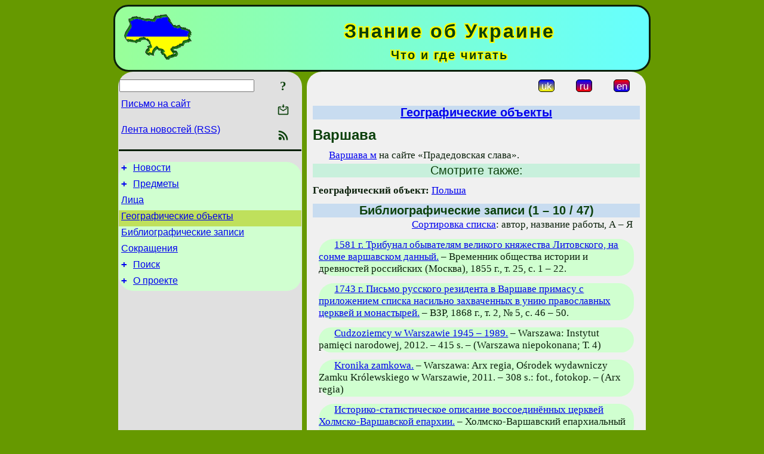

--- FILE ---
content_type: text/html; charset=utf-8
request_url: https://uknol.info/ru/GeoFeatures/Varshava.html
body_size: 8378
content:
<!DOCTYPE html>
<html lang="ru">
<head>
<!-- Global site tag (gtag.js) - Google Analytics -->
<script async src="https://www.googletagmanager.com/gtag/js?id=UA-3035925-11"></script>
<script>
 window.dataLayer = window.dataLayer || [];
 function gtag(){dataLayer.push(arguments);}
 gtag('js', new Date());
 gtag('config', 'UA-3035925-11');
</script>
<script async src="//pagead2.googlesyndication.com/pagead/js/adsbygoogle.js"></script>
<script>
(adsbygoogle = window.adsbygoogle || []).push({
google_ad_client: "pub-3960713518170830",
enable_page_level_ads: true
});
</script>
<meta http-equiv="Content-Type" content="text/html; charset=utf-8" />
<meta name="viewport" content="width=device-width, initial-scale=1">
<meta name="generator" content="Smereka 4.3" />
<meta name="author" content="M.Zharkikh" />
<!-- Begin section WinTitle -->
<title>Варшава</title>
<!-- End section WinTitle -->
<meta name="description" content="– географический объект справочника «Знание об Украине»" />
<link rel="shortcut icon" media="all" href="/files/UKnol/favicon.ico" type="image/x-icon" />
<link rel="icon" media="all" href="/files/UKnol/favicon.ico" type="image/x-icon" />
<!-- Begin section ResponsiveCSS -->
<style>
/* Common Smereka responsive design styles
Inspired with W3.css ver 4.12 */

@media (min-width: 900px) {
.w3-modal-content {width:800px!important;}
.w3-hide-large {display:none!important;}
#LeftCell {width: 308px;}
}

@media (max-width: 899px) {
#LeftCell {display: none;}
#DocContainer {max-width: 600px!important;}
}
</style>
<!-- End section ResponsiveCSS -->
<link rel="StyleSheet" type="text/css" href="/files/UKnol/site.css" />
<script src="/files/common/jscripts/common.js"></script>
<!-- Begin section AdditionalJS -->
<script src="/files/UKnol/jscripts/uknol.js"></script>
<!-- End section AdditionalJS -->
<script>
var LACopyFail = 'Воспользуйтесь локальным меню для копирования';
var LATempText = 'Запрос обрабатывается...';
var LATEMsg = 'Фрагмент текста, в котором Вы заметили ошибку:%n%s%n%nОтправить сообщение редактору сайта?';
var LATENote = 'Выделен слишком длинный текст.%nВыделите не более %s символов.';
var LABmkA = 'Номер строки (абзаца)';
var LABmkB = 'Копировать URL строки (абзаца) в буфер обмена';
var LABmkC = 'Установить закладку на эту строку (абзац)';
var LABmkD = 'К';
var LABmkD2 = 'З';
var LAShareText = 'Поделиться в ';
var LAPublText = 'Опубликовать в ';
var LAAddBmkText = 'Добавить закладку в ';
var LACVMsg = 'Поле «%s» является обязательным';
var DoLoadFunc = null;
var HelperRunOnce = 0;
var FocusId = null;
var CurrentNodeId = 21600;
var CurrentLang = 'ru';
var CurrentMode = '';
var GlobalSearchMode = 'GoogleSE';
window.google_analytics_uacct = 'UA-3035925-11';

function CopyToClipboard(str) {
//This is NOT work while in separate file, but work when insert in HTML.
	if (window.clipboardData) { // IE
		window.clipboardData.setData('text', str);
	} else { // all except Safari
	// http://jsfiddle.net/jdhenckel/km7prgv4/3
		function listener(e) {
		e.clipboardData.setData("text/html", str);
		e.clipboardData.setData("text/plain", str);
		e.preventDefault();
		}
		document.addEventListener("copy", listener);
		try {
			var Res = document.execCommand('copy');
			if (!Res) { // no way in Safari!
				alert(LACopyFail);
			}
		}
		catch (err) {
			alert(LACopyFail);
		}
		document.removeEventListener("copy", listener);
	}
}; // CopyToClipboard
</script>

<link rel="canonical" href="/ru/GeoFeatures/Varshava.html" />
<script src="https://www.uknol.info/files/UKnol/jscripts/draglib.js"></script>
<script src="https://www.uknol.info/files/UKnol/jscripts/uknol.js"></script>
</head>
<body class="DocBody" onload="DoLoad()">
<div id="DocContainer">
<!-- Begin section PreHeader -->
<!-- End section PreHeader -->
<header>
<!-- Begin section PageHeader -->
<table id="InnerDocHdr">
<tr>
<td style="vertical-align: middle; width: 12px" class="w3-hide-large">
<button id="MenuBtn" class="w3-button" title="Открыть левую панель инструментов / навигации" onclick="ToggleLeftPanel(1)">☰</button>
</td>
<td style="vertical-align: middle; padding-left: 5px; padding-right: 5px">
<a href="/ru/"><img src="https://www.uknol.info/files/UKnol/design/logos.png" alt="Начальная страница" title="Начальная страница" class="w3-image"></a>
</td>
<td>
<!-- Begin section HeaderInfo -->
<p id="SiteTitle" class="DocHeader">
	Знание об Украине
</p>
<p id="SiteSubtitle" class="InternalHeader2">
	Что и где читать
</p>
<!-- End section HeaderInfo -->
</td>
</tr>
</table>
<!-- End section PageHeader -->
</header>
<main>
<div id="InfoPanel" class="w3-modal" style="display: none;">
<div id="InfoPanelCnt" class="w3-modal-content">
<p class="BodyRight" onclick="ClosePanel()"><button class="w3-button CloseBtn" style="background-color: transparent!important" title="Esc - закрыть" onclick="ClosePanel()">X</button></p>
<!-- Begin section InfoPanel -->
<div id="MessageForm" style="display: none; min-width: 400px; padding-bottom: 16px;">
<h2 style="margin-top: 0px">
	Письмо на сайт
</h2>
<form name="MailForm" action="" onsubmit="return SendMailMsg();">
<table class="CenteredBlock BTNoIndent">
	<tr>
		<td>
			<label for="SenderName">Ф.И.О.</label> (<span id="SenderName_Place">0/64</span>)
		</td>
		<td>
			<input type="text" id="SenderName" maxlength="32" value="" style="width: 100%" onkeyup="return DoKeyUp(this, 64)" />
		</td>
	</tr>
	<tr>
		<td>
			<label for="Contact">Е-адрес</label> (<span id="Contact_Place">0/64</span>)
		</td>
		<td>
			<input type="text" id="Contact" maxlength="32" value="" style="width: 100%" onkeyup="return DoKeyUp(this, 64)" />
		</td>
	</tr>
	<tr>
	 <td colspan="2">
			<p class="BTNoIndent">
				<label for="MsgText">Сообщение</label> (<span id="MsgText_Place">0/1000</span>)<br>
				<textarea id="MsgText" rows="8" style=" width: 100%" onkeyup="return DoKeyUp(this, 1000)"></textarea>
			</p>
	 </td>
	</tr>
	<tr style="vertical-align: bottom;">
		<td style="text-align: center;" id="NumberSign">
		</td>
		<td>
			<input type="submit" value="Отправить" onclick="return CheckValues({'SenderName' : 'Ф.И.О.', 'Contact' : 'Е-адрес / телефон', 'MsgText' : 'Сообщение', 'Number' : 'Число'})">
			<input type="reset" value="Отменить">
		</td>
	</tr>
</table>
<input type="hidden" id="Referer" name="Referer" value="">
</form>
</div>

<div id="Search" class="CenteredBlock" style="display: none; min-width: 400px; max-width: 600px; padding-bottom: 16px;">
<h2 style="margin-top: 0px">
	Поиск по разделу сайта <b><i>Варшава</i></b>
</h2>
<table class="CenteredBlock">
<tr>
<td>
<input type="text" maxlength="255" value="" id="SearchTerm2" style="width: 240px;" title="[Alt + Shift + F] Введите поисковое выражение + Enter" onkeypress="SearchKeyPress(event, 'SearchTerm2')"/>
</td>
<td>
<div class="w3-button" title="Поиск по разделу" style="cursor: pointer;" onclick="SiteSearchSM('SearchTerm2');"><div class="SearchBtn ToolBtnColor">?</div></div>
</td>
<td class="BTNoIndent">
<a href="#" onclick="ToggleBlock('SearchAddParam')">Настройки…</a>
</td>
</tr>
</table>
<div id="SearchAddParam" style="display: none">
<table class="CenteredBlock SearchAddParam">
<tr style="vertical-align: top">
	<td class="BTNoIndent">
		<input type="checkbox" id="CaseSensitive" /> <label for="CaseSensitive">С учётом регистра</label><br />
		<b>Поля</b>:<br />
		<input type="radio" id="FindAttrFieldAll" name="FindAttrField" value="TitleCode" checked="checked"/> <label for="FindAttrFieldAll">Везде</label><br />
		<input type="radio" id="FindAttrFieldTitle" name="FindAttrField" value="DocTitle" /> <label for="FindAttrFieldTitle">Только в заголовках</label><br />
		<input type="radio" id="FindAttrFieldText" name="FindAttrField" value="HTMLCode" /> <label for="FindAttrFieldText">Только в текстах</label>
	</td>
	<td class="BTNoIndent" style="padding-left: 16px">
		<b>Часть слова</b>:<br />
		<input type="radio" id="FindWordPtany" name="FindWordPt" value="any" checked="checked"/> <label for="FindWordPtany">любая</label><br />
		<input type="radio" id="FindWordPtwhole" name="FindWordPt" value="whole" /> <label for="FindWordPtwhole">целое слово</label><br />
		<input type="radio" id="FindWordPtbegin" name="FindWordPt" value="begin" /> <label for="FindWordPtbegin">начало</label><br />
		<input type="radio" id="FindWordPtend" name="FindWordPt" value="end" /> <label for="FindWordPtend">конец</label>
	</td>
</tr>
</table>
</div>
<div id="SearchOutput">
</div>
<p class="BF BodyCenter">
	Не нашли нужного?
</p>
<p class="BodyCenter">
	1) Измените поисковое выражение и / или дополнительные настройки поиска;
</p>
<p class="BodyCenter">
	2) Ищите в другом разделе сайта;
</p>
<p class="BodyCenter">
	3) Воспользуйтесь поиском Google <b>по всему сайту</b>:
</p>
<table id="GSearch" class="CenteredBlock" style="margin-bottom: 8px">
<tr>
<td>
<input type="text" maxlength="255" value="" id="GSearchTerm" style="width: 140px;" onkeypress="SearchKeyPress(event, 'GSearchTerm', 'GoogleSE')"/>
</td>
<td class="BodyCenter">
<input type="button" title="Поиск Google" value="Go[ogle]" onclick="SiteSearchGoogle('GSearchTerm');" />
</td>
</tr>
</table>
</div>

<div id="InfoPanelStuff" style="display: none">
</div>

<div id="BackLinks" class="CenteredBlock" style="display: none; min-width: 400px; max-width: 600px; padding-bottom: 16px;">
<h2 style="margin-top: 0px">
	Ссылки на страницу сайта <b><i>Варшава</i></b>
</h2>
<div id="BackLinksOutput">
</div>
</div>

<!-- End section InfoPanel -->
</div>
</div>
<div id="LeftPanelFloat" style="display: none" class="w3-hide-large">
</div>
<table class="StuffTable">
<tr>
<td id="LeftCell">
<p class="BodyRight" onclick="ToggleLeftPanel(0)"><button class="w3-button w3-hide-large CloseBtn" style="background-color: transparent!important" title="Esc - закрыть" onclick="ToggleLeftPanel(0)">X</button></p>
<!-- Begin section ToolBlockResponsible -->
<table class="w3-table ToolBlock">
	<tr>
		<td>
			<input type="text" maxlength="255" value="" id="SearchTerm" style="width: 100%" title="[Alt + Shift + F] Введите поисковое выражение" onkeypress="SearchKeyPress(event, 'SearchTerm')"/>
		</td>
		<td style="text-align: right">
			<div class="w3-button" title="Поиск" onclick="SiteSearchSM('SearchTerm');">
<div class="SearchBtn ToolBtnColor">?</div>
			</div>
		</td>
	</tr>
	<tr>
		<td class="Menu0"><a href="#" onclick="MailToEditor()">Письмо на сайт</a></td>
		<td style="text-align: right">
			<div class="w3-button" title="Письмо на сайт" onclick="MailToEditor()">
<svg id="MailIcon" viewBox="0 0 24 24" width="27" height="21">
<polygon class="ToolBtnColor" points="19,8.6 12,13 5,8.6 5,10.6 12,15 19,10.6"></polygon>
<path class="ToolBtnColor" d="M20,6h-3.2l-1.5,2H20v12H4V8h4.7L7.2,6H4C2.9,6,2,6.9,2,8v12c0,1.1,0.9,2,2,2h16c1.1,0,2-0.9,2-2V8C22,6.9,21.1,6,20,6z"></path>
<polygon class="ToolBtnColor" points="9,5 11,5 11,2 13,2 13,5 15,5 12,9"></polygon>
</svg>
			</div>
		</td>
	</tr>
	<tr>
		<td class="Menu0"><a href="/ru/xml/rss.xml">Лента новостей (RSS)</a></td>
		<td style="text-align: right">
			<div class="w3-button" title="Лента новостей (RSS 2.0)"><a href="/ru/xml/rss.xml">
<svg id="RSSicon" viewBox="0 0 8 8" width="27" height="21">
 <circle class="ToolBtnColor" cx="2" cy="6" r="1"></circle>
 <path class="ToolBtnColor" d="m 1,4 a 3,3 0 0 1 3,3 h 1 a 4,4 0 0 0 -4,-4 z"></path>
 <path class="ToolBtnColor" d="m 1,2 a 5,5 0 0 1 5,5 h 1 a 6,6 0 0 0 -6,-6 z"></path>
</svg>
			</a></div>
		</td>
	</tr>

</table>

<!-- End section ToolBlockResponsible -->
<!-- Begin section ToolBlockDivider -->
<!-- End section ToolBlockDivider -->
<aside>
<!-- Begin section SydNal -->
<script async src="https://pagead2.googlesyndication.com/pagead/js/adsbygoogle.js?client=ca-pub-3960713518170830"
 crossorigin="anonymous"></script>
<!-- 300x250, created 6/18/09 -->
<ins class="adsbygoogle"
 style="style="display:inline-block;width:300px;height:250px""
 data-ad-client="ca-pub-3960713518170830"
 data-ad-slot="6772614692"></ins>
<script>
 (adsbygoogle = window.adsbygoogle || []).push({});
</script>
<!-- End section SydNal -->
<!--LinkPlace1-->
</aside>
<nav>
<!-- Begin section Inspector -->
<!-- Inspector begin -->
<div class="TreeDiv">
	<p class="Menu0" style="margin-left: 0px">
		<span class="TreeMarker"><a href="/ru/News.html" class="TreeMarkerLink">+</a>&nbsp;</span><a href="/ru/News.html">Новости</a>
	</p>
	<p class="Menu0" style="margin-left: 0px">
		<span class="TreeMarker"><a href="/ru/Subjects.html" class="TreeMarkerLink">+</a>&nbsp;</span><a href="/ru/Subjects.html">Предметы</a>
	</p>
	<p class="Menu0" style="margin-left: 0px">
		<span class="TreeMarker"></span><a href="/ru/Persons.html">Лица</a>
	</p>
	<p class="Menu0Sel" style="margin-left: 0px">
		<span class="TreeMarker"></span><a href="/ru/GeoFeatures.html">Географические объекты</a>
	</p>
	<p class="Menu0" style="margin-left: 0px">
		<span class="TreeMarker"></span><a href="/ru/Records.html">Библиографические записи</a>
	</p>
	<p class="Menu0" style="margin-left: 0px">
		<span class="TreeMarker"></span><a href="/ru/Abbreviations.html">Сокращения</a>
	</p>
	<p class="Menu0" style="margin-left: 0px">
		<span class="TreeMarker"><a href="/ru/Search.html" class="TreeMarkerLink">+</a>&nbsp;</span><a href="/ru/Search.html">Поиск</a>
	</p>
	<p class="Menu0" style="margin-left: 0px">
		<span class="TreeMarker"><a href="/ru/About.html" class="TreeMarkerLink">+</a>&nbsp;</span><a href="/ru/About.html">О проекте</a>
	</p>
</div>
<!-- Inspector end -->

<!-- End section Inspector -->
</nav>
<aside>
<!--LinkPlace0-->
</aside>
</td>
<td id="StuffCell">
<!-- Begin section StuffCell -->
<!-- Begin section TrackBar -->
<nav>
<table class="TrackBar w3-table">
	<tr>
		<td style="text-align: left; margin-left: 1em;">
			<!-- StdEditorBar start -->


<!-- StdEditorBar end -->
		</td>
		<td style="text-align: right; vertical-align: middle; margin-right: 1em; white-space:nowrap;">
			<script>
var FPBStyle = 'inline-block';
</script>
<div class="w3-button" style="display: inline-block;"><a href="/uk/GeoFeatures/Varshava.html"><div id="ukLangVer" class="LangVerBtn" title="укр.">uk</div></a></div>
 <div class="w3-button" style="display: inline-block; cursor: default;"><div id="ruLangVer" class="LangVerBtn" title="рус.">ru</div></div>
 <div class="w3-button" style="display: inline-block;"><a href="/en/GeoFeatures/Varshava.html"><div id="enLangVer" class="LangVerBtn" title="англ.">en</div></a></div>
 <div id="FPanelBtn" class="w3-button ToolBtnColor" style="display: none; cursor: pointer" title="Плавающая панель" onclick="DisplayFloatPanel()"><div class="SearchBtn" >&#9788;</div></div>

		</td>
	</tr>
</table>
</nav>
<!-- End section TrackBar -->
<nav>
<h2>
	<a href="/ru/GeoFeatures.html">Географические объекты</a>
</h2>

</nav>
<article>
<header>
<!-- Begin section DocTitle -->
<h1 id="UKTitle">
	Варшава
</h1>
<!-- End section DocTitle -->
</header>
<!-- Begin section Author -->
<!-- End section Author -->
<!-- Begin section MainContent -->
<p class="BT">
	<script>
	document.write((new Array('<a ', 'hre', 'f="', 'htt', 'ps:', '//w', 'ww.', 'psl', 'ava', '.in', 'fo/', 'uk/', 'Pol', 'ska', '_Wa', 'rsz', 'awa', 'M,9', '911', '3.h', 'tml', '">В', 'арш', 'ава', ' м<', '/a>', ' на', ' са', 'йте', ' «П', 'рад', 'едо', 'вск', 'ая ', 'сла', 'ва»', '.')).join(""));
</script>
</p>
<h3>
	Смотрите также: 
</h3>
<p class="BiblText">
	<b>Географический объект:</b> <a href="/ru/GeoFeatures/Polscha.html" title="Польша">Польша</a>
</p>

<div id="UKItemsList">
<h2>
	Библиографические записи (1 – 10 / 47)
</h2>
<p class="BodyRight" style="margin-right: 12px"><a href="#" onclick="return ToggleBlock('UKSortForm')">Сортировка списка</a>: автор, название работы, А – Я</p>
<div id="UKSortForm" style="margin-left: 200px; display: none; width: 325px"><div class="BiblRecPlate">
<style>
.uponMe {background-color: red;}
</style>
<table>
	<tr>
		<td>
			<div id="SortItems">
<p class="BTNoIndent" style="margin-top: 0px; margin-bottom: 0px; width: auto" id="author">
	<input type="checkbox" id="authorCB" value="author" checked="1"/>
	<label for="authorCB">автор</label>
</p>
<p class="BTNoIndent" style="margin-top: 0px; margin-bottom: 0px; width: auto" id="title">
	<input type="checkbox" id="titleCB" value="title" checked="1"/>
	<label for="titleCB">название работы</label>
</p>
<p class="BTNoIndent" style="margin-top: 0px; margin-bottom: 0px; width: auto" id="publyear">
	<input type="checkbox" id="publyearCB" value="publyear" />
	<label for="publyearCB">год публикации</label>
</p>
<p class="BTNoIndent" style="margin-top: 0px; margin-bottom: 0px; width: auto" id="smdaybegin">
	<input type="checkbox" id="smdaybeginCB" value="smdaybegin" />
	<label for="smdaybeginCB">начало периода</label>
</p>
<p class="BTNoIndent" style="margin-top: 0px; margin-bottom: 0px; width: auto" id="smdayend">
	<input type="checkbox" id="smdayendCB" value="smdayend" />
	<label for="smdayendCB">конец периода</label>
</p>

			</div>
		</td>
		<td>
			<input type="hidden" id="dmode" name="dmode" value=""/>
			<input type="hidden" id="addid" name="dmode" value="0"/>
			<input type="hidden" id="cnt" name="dmode" value="47"/>
			<input type="radio" id="SortAZ" name="SortDir" value="asc" checked="1"/><label for="SortAZ">А – Я</label><br>
			<input type="radio" id="SortZA" name="SortDir" value="desc" /><label for="SortZA">Я – А</label><br>
			<input type="button" value="Применить" style="margin-top: 16px" onclick="return SendSortRequest(0)" /><br>
			<input type="button" value="Восстановить" style="margin-top: 16px" onclick="window.location.href='/ru/GeoFeatures/Varshava.html'" />
		</td>
	</tr>
</table>
<p class="BTNoIndent" style="width: auto">
Включайте элементы сортировки при помощи выключателей.<br>Для изменения порядка сортировки перетаскивайте элементы мышкой.
</p>

<script>
DoLoadFunc = InitDragObj;
</script>

</div></div><section><div class="BiblRecPlate">
<p class="BT">
	<span class="Author"></span> <a href="/ru/Records/1581_g_Tribunal_obyvateljam_veli.html">1581 г. Трибунал обывателям великого княжества Литовского, на сонме варшавском данный.</a> – Временник общества истории и древностей российских (Москва), 1855 г., т. 25, с. 1 – 22.
</p>

</div></section>
<section><div class="BiblRecPlate">
<p class="BT">
	<span class="Author"></span> <a href="/ru/Records/1743_g_Pismo_russkogo_rezidenta_.html">1743 г. Письмо русского резидента в Варшаве примасу с приложением списка насильно захваченных в унию православных церквей и монастырей.</a> – ВЗР, 1868 г., т. 2, № 5, с. 46 – 50.
</p>

</div></section>
<section><div class="BiblRecPlate">
<p class="BT">
	<span class="Author"></span> <a href="/ru/Records/Cudzoziemcy_w_Warszawie_1945_-_1.html">Cudzoziemcy w Warszawie 1945 – 1989.</a> – Warszawa: Instytut pamięci narodowej, 2012. – 415 s. – (Warszawa niepokonana; Т. 4)
</p>

</div></section>
<section><div class="BiblRecPlate">
<p class="BT">
	<span class="Author"></span> <a href="/ru/Records/Kronika_zamkowa.html">Kronika zamkowa.</a> – Warszawa: Arx regia, Ośrodek wydawniczy Zamku Królewskiego w Warszawie, 2011. – 308 s.: fot., fotokop. – (Arx regia)
</p>

</div></section>
<section><div class="BiblRecPlate">
<p class="BT">
	<span class="Author"></span> <a href="/ru/Records/Istoriko-statisticheskoe_op57323.html">Историко-статистическое описание воссоединённых церквей Холмско-Варшавской епархии.</a> – Холмско-Варшавский епархиальный вестник, 1879 г.,
</p>

</div></section>
<section><div class="BiblRecPlate">
<p class="BT">
	<span class="Author"></span> <a href="/ru/Records/Katalog_vydan_Ukrajinskogo_nauko.html">Каталог видань Українського наукового інституту в Варшаві.</a> – Варшава: 1937 р.
</p>

</div></section>
<section><div class="BiblRecPlate">
<p class="BT">
	<span class="Author"></span> <a href="/ru/Records/Pismo_iz_Varshavy_ot_6041790_g.html">Письмо из Варшавы от 6.04.1790 г.</a> – КС, 1883 г., № 5, с. 186 – 187.
</p>

</div></section>
<section><div class="BiblRecPlate">
<p class="BT">
	<span class="Author"></span> <a href="/ru/Records/Rukopysy_Peremyshlskoji_greko-ka.html">Рукописи Перемишльської греко-католицької капітули в Народовій бібліотеці у Варшаві.</a> – Богословія, 1973 р., т. 37, с. 193 – 213; 1974 р., т. 38, с. 237 – 243.
</p>

</div></section>
<section><div class="BiblRecPlate">
<p class="BT">
	<span class="Author"></span> <a href="/ru/Records/Spisok_cerkvej_i_duxovenstva_Xol.html">Список церквей и духовенства Холмско-Варшавской епархии.</a> – Варшава: 1886 г.
</p>

</div></section>
<section><div class="BiblRecPlate">
<p class="BT">
	<span class="Author"></span> <a href="/ru/Records/Spisok_cerkvej_i_duxovenstv57326.html">Список церквей и духовенства Холмско-Варшавской епархии.</a> – Варшава: тип.Варшавского учебного округа, 1896 г. – 330 с.
</p>

</div></section>
<h3>
	<div class="w3-button" style="display: inline-block; cursor: default;">(1)</div>
<div class="w3-button" style="display: inline-block;"><a href="/ru/GeoFeatures/Varshava.html?skip=10" >2</a></div>
<div class="w3-button" style="display: inline-block;"><a href="/ru/GeoFeatures/Varshava.html?skip=20" >3</a></div>
<div class="w3-button" style="display: inline-block;"><a href="/ru/GeoFeatures/Varshava.html?skip=30" >4</a></div>
<div class="w3-button" style="display: inline-block;"><a href="/ru/GeoFeatures/Varshava.html?skip=40" >5</a></div>

</h3>
</div>

<!-- End section MainContent -->
</article>
<nav>
<!-- Begin section Navigation -->
<p class="BodyCenter">
	<a href="/ru/GeoFeatures.html?char=%D0%92" title="Географические объекты">Список объектов</a>
</p>
<!-- End section Navigation -->
</nav>
<!-- End section StuffCell -->
</td>
</tr>
</table>
</main>
<footer>
<!-- Begin section PageFooter -->
<div id="InnerDocFtr">
<hr class="GenDivider" id="FtrDivider">
<h3 id="HelperHdr">Понравилась страница? <a href="#HelperHdr" onclick="ToggleHelperBlock()">Помогите</a> развитию нашего сайта!</h3>
<div id="Helper" style="display: none">
<table class="w3-table">
	<tr style="vertical-align: top">
		<td style="width: 50%">
			<h3>
				Разместите ссылку на эту страницу<br> на своем сайте / блоге / etc.
			</h3>
			<table class="w3-table">
				<tr>
					<td style="width: 50%" class="BodyCenter">
						Код для вставки
					</td>
					<td class="BodyCenter">
						Будет выглядеть
					</td>
				</tr>
				<tr>
					<td>
						<textarea id="LinkText" style="width: 100%" readonly="readonly" rows="5"><i>Знание об Украине</i> – <a href="/ru/GeoFeatures/Varshava.html">Варшава</a></textarea>
					</td>
					<td style="padding-left: 4px; text-align: left" class="BTNoIndent">
						<i>Знание об Украине</i> – <a href="/ru/GeoFeatures/Varshava.html">Варшава</a>
					</td>
				</tr>
				<tr>
					<td>
					</td>
					<td>
					</td>
				</tr>
			</table>
			<p class="BodyCenter">
				<a href="#HelperHdr" onclick="CopyLink(); return false;">Скопируйте</a> код из поля «Код для вставки» и вставьте его на своей странице. Модифицируйте его по своим потребностям.
			</p>
		</td>
		<td>
			<h3>
				Рекомендуйте эту страницу своим друзьям<br>через социальные сети
			</h3>
			<div class="share42init"></div>
		</td>
	</tr>
</table>
<hr class="GenDivider" />
</div>

<table class="w3-table">
	<tr>
		<td style="vertical-align: middle; padding-left: 5px; padding-right: 5px">
		 	<a href="/ru/"><img src="https://www.uknol.info/files/UKnol/design/logos.png" alt="Начальная страница" title="Начальная страница" class="w3-image"></a>
		</td>
		<td style="max-width: 400px">
<!-- Begin section FooterInfo -->
			<p class="BTNoIndent">
© 1983 – 2026 Н.И.Жарких (идея, технология, комментарии)
			</p>
			<p class="BTNoIndent">
Перепечатка статей с сайта приветствуется при выполнении<br><a href="/ru/About/TermsOfUse.html">условий использования</a>
			</p>
			<p class="ToolLabel">
Сайт живет на <script>
	document.write((new Array('<a ', 'hre', 'f="', 'htt', 'ps:', '//w', 'ww.', 'm-z', 'har', 'kik', 'h.n', 'ame', '/ru', '/Sm', 'ere', 'ka.', 'htm', 'l" ', 'tar', 'get', '="_', 'bla', 'nk"', '>См', 'ере', 'ке<', '/a>')).join(""));
</script>
			</p>
<!-- End section FooterInfo -->
		</td>
		<td style="text-align: right; vertical-align: middle; padding-right: 4px;">
<!-- Begin section PageInfo -->
			<p class="ToolLabelRight">
				Число загрузок : 3 608
			</p>
			<p class="ToolLabelRight">
				Модифицировано : <time datetime="2017-08-07 14:55:11">7.08.2017</time>
			</p>
<!-- End section PageInfo -->
			<p class="ToolLabelRight">
				Если вы заметили ошибку набора<br>на этой странице, выделите<br>её мышкой и нажмите <span class="Attention">Ctrl+Enter</span>.
			</p>
		</td>
	</tr>
</table>
</div>
<!-- End section PageFooter -->
</footer>
<!-- Begin section PostFooter -->
<aside>

</aside>
<!-- End section PostFooter -->
</div>
</body>
</html>


--- FILE ---
content_type: text/html; charset=utf-8
request_url: https://www.google.com/recaptcha/api2/aframe
body_size: 269
content:
<!DOCTYPE HTML><html><head><meta http-equiv="content-type" content="text/html; charset=UTF-8"></head><body><script nonce="pGzBBfP5Jc2F7rRRG5FLJA">/** Anti-fraud and anti-abuse applications only. See google.com/recaptcha */ try{var clients={'sodar':'https://pagead2.googlesyndication.com/pagead/sodar?'};window.addEventListener("message",function(a){try{if(a.source===window.parent){var b=JSON.parse(a.data);var c=clients[b['id']];if(c){var d=document.createElement('img');d.src=c+b['params']+'&rc='+(localStorage.getItem("rc::a")?sessionStorage.getItem("rc::b"):"");window.document.body.appendChild(d);sessionStorage.setItem("rc::e",parseInt(sessionStorage.getItem("rc::e")||0)+1);localStorage.setItem("rc::h",'1769613539934');}}}catch(b){}});window.parent.postMessage("_grecaptcha_ready", "*");}catch(b){}</script></body></html>